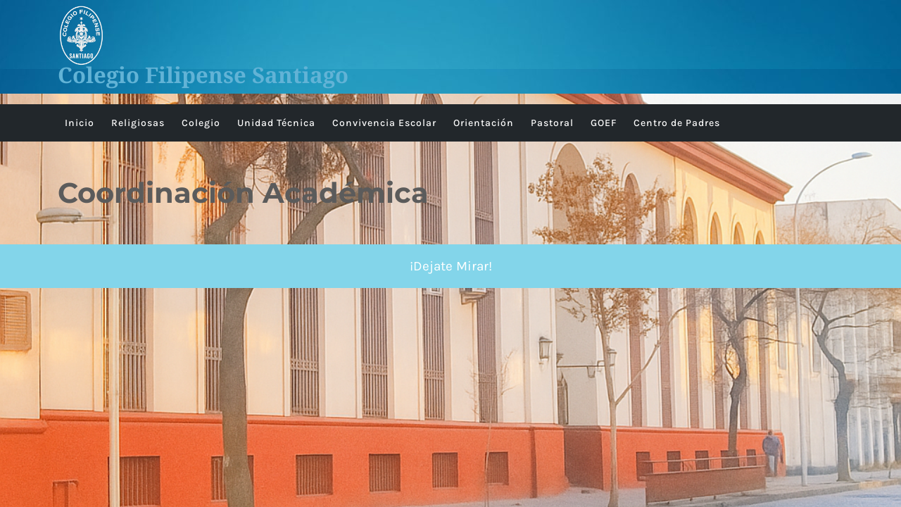

--- FILE ---
content_type: text/html; charset=UTF-8
request_url: http://www.colegiofilipense.cl/coordinacion-academica/
body_size: 43876
content:
<!DOCTYPE html>
<html lang="es">
<head>
	<meta charset="UTF-8">
	<meta name="viewport" content="width=device-width">
	<title>Coordinación Académica &#8211; Colegio Filipense Santiago</title>
<meta name='robots' content='max-image-preview:large' />
	<style>img:is([sizes="auto" i], [sizes^="auto," i]) { contain-intrinsic-size: 3000px 1500px }</style>
	<link rel="alternate" type="application/rss+xml" title="Colegio Filipense Santiago &raquo; Feed" href="http://www.colegiofilipense.cl/feed/" />
<link rel="alternate" type="application/rss+xml" title="Colegio Filipense Santiago &raquo; Feed de los comentarios" href="http://www.colegiofilipense.cl/comments/feed/" />
<script type="text/javascript">
/* <![CDATA[ */
window._wpemojiSettings = {"baseUrl":"https:\/\/s.w.org\/images\/core\/emoji\/16.0.1\/72x72\/","ext":".png","svgUrl":"https:\/\/s.w.org\/images\/core\/emoji\/16.0.1\/svg\/","svgExt":".svg","source":{"concatemoji":"http:\/\/www.colegiofilipense.cl\/wp-includes\/js\/wp-emoji-release.min.js?ver=6.8.3"}};
/*! This file is auto-generated */
!function(s,n){var o,i,e;function c(e){try{var t={supportTests:e,timestamp:(new Date).valueOf()};sessionStorage.setItem(o,JSON.stringify(t))}catch(e){}}function p(e,t,n){e.clearRect(0,0,e.canvas.width,e.canvas.height),e.fillText(t,0,0);var t=new Uint32Array(e.getImageData(0,0,e.canvas.width,e.canvas.height).data),a=(e.clearRect(0,0,e.canvas.width,e.canvas.height),e.fillText(n,0,0),new Uint32Array(e.getImageData(0,0,e.canvas.width,e.canvas.height).data));return t.every(function(e,t){return e===a[t]})}function u(e,t){e.clearRect(0,0,e.canvas.width,e.canvas.height),e.fillText(t,0,0);for(var n=e.getImageData(16,16,1,1),a=0;a<n.data.length;a++)if(0!==n.data[a])return!1;return!0}function f(e,t,n,a){switch(t){case"flag":return n(e,"\ud83c\udff3\ufe0f\u200d\u26a7\ufe0f","\ud83c\udff3\ufe0f\u200b\u26a7\ufe0f")?!1:!n(e,"\ud83c\udde8\ud83c\uddf6","\ud83c\udde8\u200b\ud83c\uddf6")&&!n(e,"\ud83c\udff4\udb40\udc67\udb40\udc62\udb40\udc65\udb40\udc6e\udb40\udc67\udb40\udc7f","\ud83c\udff4\u200b\udb40\udc67\u200b\udb40\udc62\u200b\udb40\udc65\u200b\udb40\udc6e\u200b\udb40\udc67\u200b\udb40\udc7f");case"emoji":return!a(e,"\ud83e\udedf")}return!1}function g(e,t,n,a){var r="undefined"!=typeof WorkerGlobalScope&&self instanceof WorkerGlobalScope?new OffscreenCanvas(300,150):s.createElement("canvas"),o=r.getContext("2d",{willReadFrequently:!0}),i=(o.textBaseline="top",o.font="600 32px Arial",{});return e.forEach(function(e){i[e]=t(o,e,n,a)}),i}function t(e){var t=s.createElement("script");t.src=e,t.defer=!0,s.head.appendChild(t)}"undefined"!=typeof Promise&&(o="wpEmojiSettingsSupports",i=["flag","emoji"],n.supports={everything:!0,everythingExceptFlag:!0},e=new Promise(function(e){s.addEventListener("DOMContentLoaded",e,{once:!0})}),new Promise(function(t){var n=function(){try{var e=JSON.parse(sessionStorage.getItem(o));if("object"==typeof e&&"number"==typeof e.timestamp&&(new Date).valueOf()<e.timestamp+604800&&"object"==typeof e.supportTests)return e.supportTests}catch(e){}return null}();if(!n){if("undefined"!=typeof Worker&&"undefined"!=typeof OffscreenCanvas&&"undefined"!=typeof URL&&URL.createObjectURL&&"undefined"!=typeof Blob)try{var e="postMessage("+g.toString()+"("+[JSON.stringify(i),f.toString(),p.toString(),u.toString()].join(",")+"));",a=new Blob([e],{type:"text/javascript"}),r=new Worker(URL.createObjectURL(a),{name:"wpTestEmojiSupports"});return void(r.onmessage=function(e){c(n=e.data),r.terminate(),t(n)})}catch(e){}c(n=g(i,f,p,u))}t(n)}).then(function(e){for(var t in e)n.supports[t]=e[t],n.supports.everything=n.supports.everything&&n.supports[t],"flag"!==t&&(n.supports.everythingExceptFlag=n.supports.everythingExceptFlag&&n.supports[t]);n.supports.everythingExceptFlag=n.supports.everythingExceptFlag&&!n.supports.flag,n.DOMReady=!1,n.readyCallback=function(){n.DOMReady=!0}}).then(function(){return e}).then(function(){var e;n.supports.everything||(n.readyCallback(),(e=n.source||{}).concatemoji?t(e.concatemoji):e.wpemoji&&e.twemoji&&(t(e.twemoji),t(e.wpemoji)))}))}((window,document),window._wpemojiSettings);
/* ]]> */
</script>
<style id='wp-emoji-styles-inline-css' type='text/css'>

	img.wp-smiley, img.emoji {
		display: inline !important;
		border: none !important;
		box-shadow: none !important;
		height: 1em !important;
		width: 1em !important;
		margin: 0 0.07em !important;
		vertical-align: -0.1em !important;
		background: none !important;
		padding: 0 !important;
	}
</style>
<link rel='stylesheet' id='wp-block-library-css' href='http://www.colegiofilipense.cl/wp-includes/css/dist/block-library/style.min.css?ver=6.8.3' type='text/css' media='all' />
<style id='wp-block-library-theme-inline-css' type='text/css'>
.wp-block-audio :where(figcaption){color:#555;font-size:13px;text-align:center}.is-dark-theme .wp-block-audio :where(figcaption){color:#ffffffa6}.wp-block-audio{margin:0 0 1em}.wp-block-code{border:1px solid #ccc;border-radius:4px;font-family:Menlo,Consolas,monaco,monospace;padding:.8em 1em}.wp-block-embed :where(figcaption){color:#555;font-size:13px;text-align:center}.is-dark-theme .wp-block-embed :where(figcaption){color:#ffffffa6}.wp-block-embed{margin:0 0 1em}.blocks-gallery-caption{color:#555;font-size:13px;text-align:center}.is-dark-theme .blocks-gallery-caption{color:#ffffffa6}:root :where(.wp-block-image figcaption){color:#555;font-size:13px;text-align:center}.is-dark-theme :root :where(.wp-block-image figcaption){color:#ffffffa6}.wp-block-image{margin:0 0 1em}.wp-block-pullquote{border-bottom:4px solid;border-top:4px solid;color:currentColor;margin-bottom:1.75em}.wp-block-pullquote cite,.wp-block-pullquote footer,.wp-block-pullquote__citation{color:currentColor;font-size:.8125em;font-style:normal;text-transform:uppercase}.wp-block-quote{border-left:.25em solid;margin:0 0 1.75em;padding-left:1em}.wp-block-quote cite,.wp-block-quote footer{color:currentColor;font-size:.8125em;font-style:normal;position:relative}.wp-block-quote:where(.has-text-align-right){border-left:none;border-right:.25em solid;padding-left:0;padding-right:1em}.wp-block-quote:where(.has-text-align-center){border:none;padding-left:0}.wp-block-quote.is-large,.wp-block-quote.is-style-large,.wp-block-quote:where(.is-style-plain){border:none}.wp-block-search .wp-block-search__label{font-weight:700}.wp-block-search__button{border:1px solid #ccc;padding:.375em .625em}:where(.wp-block-group.has-background){padding:1.25em 2.375em}.wp-block-separator.has-css-opacity{opacity:.4}.wp-block-separator{border:none;border-bottom:2px solid;margin-left:auto;margin-right:auto}.wp-block-separator.has-alpha-channel-opacity{opacity:1}.wp-block-separator:not(.is-style-wide):not(.is-style-dots){width:100px}.wp-block-separator.has-background:not(.is-style-dots){border-bottom:none;height:1px}.wp-block-separator.has-background:not(.is-style-wide):not(.is-style-dots){height:2px}.wp-block-table{margin:0 0 1em}.wp-block-table td,.wp-block-table th{word-break:normal}.wp-block-table :where(figcaption){color:#555;font-size:13px;text-align:center}.is-dark-theme .wp-block-table :where(figcaption){color:#ffffffa6}.wp-block-video :where(figcaption){color:#555;font-size:13px;text-align:center}.is-dark-theme .wp-block-video :where(figcaption){color:#ffffffa6}.wp-block-video{margin:0 0 1em}:root :where(.wp-block-template-part.has-background){margin-bottom:0;margin-top:0;padding:1.25em 2.375em}
</style>
<style id='classic-theme-styles-inline-css' type='text/css'>
/*! This file is auto-generated */
.wp-block-button__link{color:#fff;background-color:#32373c;border-radius:9999px;box-shadow:none;text-decoration:none;padding:calc(.667em + 2px) calc(1.333em + 2px);font-size:1.125em}.wp-block-file__button{background:#32373c;color:#fff;text-decoration:none}
</style>
<style id='global-styles-inline-css' type='text/css'>
:root{--wp--preset--aspect-ratio--square: 1;--wp--preset--aspect-ratio--4-3: 4/3;--wp--preset--aspect-ratio--3-4: 3/4;--wp--preset--aspect-ratio--3-2: 3/2;--wp--preset--aspect-ratio--2-3: 2/3;--wp--preset--aspect-ratio--16-9: 16/9;--wp--preset--aspect-ratio--9-16: 9/16;--wp--preset--color--black: #000000;--wp--preset--color--cyan-bluish-gray: #abb8c3;--wp--preset--color--white: #ffffff;--wp--preset--color--pale-pink: #f78da7;--wp--preset--color--vivid-red: #cf2e2e;--wp--preset--color--luminous-vivid-orange: #ff6900;--wp--preset--color--luminous-vivid-amber: #fcb900;--wp--preset--color--light-green-cyan: #7bdcb5;--wp--preset--color--vivid-green-cyan: #00d084;--wp--preset--color--pale-cyan-blue: #8ed1fc;--wp--preset--color--vivid-cyan-blue: #0693e3;--wp--preset--color--vivid-purple: #9b51e0;--wp--preset--gradient--vivid-cyan-blue-to-vivid-purple: linear-gradient(135deg,rgba(6,147,227,1) 0%,rgb(155,81,224) 100%);--wp--preset--gradient--light-green-cyan-to-vivid-green-cyan: linear-gradient(135deg,rgb(122,220,180) 0%,rgb(0,208,130) 100%);--wp--preset--gradient--luminous-vivid-amber-to-luminous-vivid-orange: linear-gradient(135deg,rgba(252,185,0,1) 0%,rgba(255,105,0,1) 100%);--wp--preset--gradient--luminous-vivid-orange-to-vivid-red: linear-gradient(135deg,rgba(255,105,0,1) 0%,rgb(207,46,46) 100%);--wp--preset--gradient--very-light-gray-to-cyan-bluish-gray: linear-gradient(135deg,rgb(238,238,238) 0%,rgb(169,184,195) 100%);--wp--preset--gradient--cool-to-warm-spectrum: linear-gradient(135deg,rgb(74,234,220) 0%,rgb(151,120,209) 20%,rgb(207,42,186) 40%,rgb(238,44,130) 60%,rgb(251,105,98) 80%,rgb(254,248,76) 100%);--wp--preset--gradient--blush-light-purple: linear-gradient(135deg,rgb(255,206,236) 0%,rgb(152,150,240) 100%);--wp--preset--gradient--blush-bordeaux: linear-gradient(135deg,rgb(254,205,165) 0%,rgb(254,45,45) 50%,rgb(107,0,62) 100%);--wp--preset--gradient--luminous-dusk: linear-gradient(135deg,rgb(255,203,112) 0%,rgb(199,81,192) 50%,rgb(65,88,208) 100%);--wp--preset--gradient--pale-ocean: linear-gradient(135deg,rgb(255,245,203) 0%,rgb(182,227,212) 50%,rgb(51,167,181) 100%);--wp--preset--gradient--electric-grass: linear-gradient(135deg,rgb(202,248,128) 0%,rgb(113,206,126) 100%);--wp--preset--gradient--midnight: linear-gradient(135deg,rgb(2,3,129) 0%,rgb(40,116,252) 100%);--wp--preset--font-size--small: 13px;--wp--preset--font-size--medium: 20px;--wp--preset--font-size--large: 36px;--wp--preset--font-size--x-large: 42px;--wp--preset--spacing--20: 0.44rem;--wp--preset--spacing--30: 0.67rem;--wp--preset--spacing--40: 1rem;--wp--preset--spacing--50: 1.5rem;--wp--preset--spacing--60: 2.25rem;--wp--preset--spacing--70: 3.38rem;--wp--preset--spacing--80: 5.06rem;--wp--preset--shadow--natural: 6px 6px 9px rgba(0, 0, 0, 0.2);--wp--preset--shadow--deep: 12px 12px 50px rgba(0, 0, 0, 0.4);--wp--preset--shadow--sharp: 6px 6px 0px rgba(0, 0, 0, 0.2);--wp--preset--shadow--outlined: 6px 6px 0px -3px rgba(255, 255, 255, 1), 6px 6px rgba(0, 0, 0, 1);--wp--preset--shadow--crisp: 6px 6px 0px rgba(0, 0, 0, 1);}:where(.is-layout-flex){gap: 0.5em;}:where(.is-layout-grid){gap: 0.5em;}body .is-layout-flex{display: flex;}.is-layout-flex{flex-wrap: wrap;align-items: center;}.is-layout-flex > :is(*, div){margin: 0;}body .is-layout-grid{display: grid;}.is-layout-grid > :is(*, div){margin: 0;}:where(.wp-block-columns.is-layout-flex){gap: 2em;}:where(.wp-block-columns.is-layout-grid){gap: 2em;}:where(.wp-block-post-template.is-layout-flex){gap: 1.25em;}:where(.wp-block-post-template.is-layout-grid){gap: 1.25em;}.has-black-color{color: var(--wp--preset--color--black) !important;}.has-cyan-bluish-gray-color{color: var(--wp--preset--color--cyan-bluish-gray) !important;}.has-white-color{color: var(--wp--preset--color--white) !important;}.has-pale-pink-color{color: var(--wp--preset--color--pale-pink) !important;}.has-vivid-red-color{color: var(--wp--preset--color--vivid-red) !important;}.has-luminous-vivid-orange-color{color: var(--wp--preset--color--luminous-vivid-orange) !important;}.has-luminous-vivid-amber-color{color: var(--wp--preset--color--luminous-vivid-amber) !important;}.has-light-green-cyan-color{color: var(--wp--preset--color--light-green-cyan) !important;}.has-vivid-green-cyan-color{color: var(--wp--preset--color--vivid-green-cyan) !important;}.has-pale-cyan-blue-color{color: var(--wp--preset--color--pale-cyan-blue) !important;}.has-vivid-cyan-blue-color{color: var(--wp--preset--color--vivid-cyan-blue) !important;}.has-vivid-purple-color{color: var(--wp--preset--color--vivid-purple) !important;}.has-black-background-color{background-color: var(--wp--preset--color--black) !important;}.has-cyan-bluish-gray-background-color{background-color: var(--wp--preset--color--cyan-bluish-gray) !important;}.has-white-background-color{background-color: var(--wp--preset--color--white) !important;}.has-pale-pink-background-color{background-color: var(--wp--preset--color--pale-pink) !important;}.has-vivid-red-background-color{background-color: var(--wp--preset--color--vivid-red) !important;}.has-luminous-vivid-orange-background-color{background-color: var(--wp--preset--color--luminous-vivid-orange) !important;}.has-luminous-vivid-amber-background-color{background-color: var(--wp--preset--color--luminous-vivid-amber) !important;}.has-light-green-cyan-background-color{background-color: var(--wp--preset--color--light-green-cyan) !important;}.has-vivid-green-cyan-background-color{background-color: var(--wp--preset--color--vivid-green-cyan) !important;}.has-pale-cyan-blue-background-color{background-color: var(--wp--preset--color--pale-cyan-blue) !important;}.has-vivid-cyan-blue-background-color{background-color: var(--wp--preset--color--vivid-cyan-blue) !important;}.has-vivid-purple-background-color{background-color: var(--wp--preset--color--vivid-purple) !important;}.has-black-border-color{border-color: var(--wp--preset--color--black) !important;}.has-cyan-bluish-gray-border-color{border-color: var(--wp--preset--color--cyan-bluish-gray) !important;}.has-white-border-color{border-color: var(--wp--preset--color--white) !important;}.has-pale-pink-border-color{border-color: var(--wp--preset--color--pale-pink) !important;}.has-vivid-red-border-color{border-color: var(--wp--preset--color--vivid-red) !important;}.has-luminous-vivid-orange-border-color{border-color: var(--wp--preset--color--luminous-vivid-orange) !important;}.has-luminous-vivid-amber-border-color{border-color: var(--wp--preset--color--luminous-vivid-amber) !important;}.has-light-green-cyan-border-color{border-color: var(--wp--preset--color--light-green-cyan) !important;}.has-vivid-green-cyan-border-color{border-color: var(--wp--preset--color--vivid-green-cyan) !important;}.has-pale-cyan-blue-border-color{border-color: var(--wp--preset--color--pale-cyan-blue) !important;}.has-vivid-cyan-blue-border-color{border-color: var(--wp--preset--color--vivid-cyan-blue) !important;}.has-vivid-purple-border-color{border-color: var(--wp--preset--color--vivid-purple) !important;}.has-vivid-cyan-blue-to-vivid-purple-gradient-background{background: var(--wp--preset--gradient--vivid-cyan-blue-to-vivid-purple) !important;}.has-light-green-cyan-to-vivid-green-cyan-gradient-background{background: var(--wp--preset--gradient--light-green-cyan-to-vivid-green-cyan) !important;}.has-luminous-vivid-amber-to-luminous-vivid-orange-gradient-background{background: var(--wp--preset--gradient--luminous-vivid-amber-to-luminous-vivid-orange) !important;}.has-luminous-vivid-orange-to-vivid-red-gradient-background{background: var(--wp--preset--gradient--luminous-vivid-orange-to-vivid-red) !important;}.has-very-light-gray-to-cyan-bluish-gray-gradient-background{background: var(--wp--preset--gradient--very-light-gray-to-cyan-bluish-gray) !important;}.has-cool-to-warm-spectrum-gradient-background{background: var(--wp--preset--gradient--cool-to-warm-spectrum) !important;}.has-blush-light-purple-gradient-background{background: var(--wp--preset--gradient--blush-light-purple) !important;}.has-blush-bordeaux-gradient-background{background: var(--wp--preset--gradient--blush-bordeaux) !important;}.has-luminous-dusk-gradient-background{background: var(--wp--preset--gradient--luminous-dusk) !important;}.has-pale-ocean-gradient-background{background: var(--wp--preset--gradient--pale-ocean) !important;}.has-electric-grass-gradient-background{background: var(--wp--preset--gradient--electric-grass) !important;}.has-midnight-gradient-background{background: var(--wp--preset--gradient--midnight) !important;}.has-small-font-size{font-size: var(--wp--preset--font-size--small) !important;}.has-medium-font-size{font-size: var(--wp--preset--font-size--medium) !important;}.has-large-font-size{font-size: var(--wp--preset--font-size--large) !important;}.has-x-large-font-size{font-size: var(--wp--preset--font-size--x-large) !important;}
:where(.wp-block-post-template.is-layout-flex){gap: 1.25em;}:where(.wp-block-post-template.is-layout-grid){gap: 1.25em;}
:where(.wp-block-columns.is-layout-flex){gap: 2em;}:where(.wp-block-columns.is-layout-grid){gap: 2em;}
:root :where(.wp-block-pullquote){font-size: 1.5em;line-height: 1.6;}
</style>
<link rel='stylesheet' id='academic-education-font-css' href='http://www.colegiofilipense.cl/wp-content/fonts/f3ce062bb134f057f8daab1d70206b1d.css?ver=6.8.3' type='text/css' media='all' />
<link rel='stylesheet' id='bootstrap-css-css' href='http://www.colegiofilipense.cl/wp-content/themes/academic-education/assets/css/bootstrap.css?ver=6.8.3' type='text/css' media='all' />
<link rel='stylesheet' id='academic-education-basic-style-css' href='http://www.colegiofilipense.cl/wp-content/themes/academic-education/style.css?ver=6.8.3' type='text/css' media='all' />
<style id='academic-education-basic-style-inline-css' type='text/css'>

			#slider .inner_carousel h1{
			    color:#83d5ea!important;
			    font-family: !important;
			    font-size: 8!important;
			}
			.more-btn a span{
				color:#1e73be!important;
			    font-family: Alegreya!important;
			}
			#slider .inner_carousel p{
			    color:#ffffff!important;
			    font-family: !important;
			    font-size: 10!important;
			}
			.timebox span,.social-media i,.timebox i{
			    color:#ffffff!important;
			    font-size: 10!important;
			}
			.logo a{
				color:#62b3d6!important;
			}
			.logo h1.site-title, .logo p.site-title, .site-logo img{
				font-family: Noto Serif!important;
			    font-size: !important;
			}
			.site-logo img{
			    width: 50!important;
			}
			.logo p{
			    color:#1e73be!important;
			    font-family: Arvo!important;
			}
			.call i, .email i,p.infotext,.call p, .email p{
			    color:#1e73be!important;
			    font-size: !important;
			}
			.single-layout h2{
			    color:!important;
			    font-family: !important;
			    font-size: !important;
			}
			.single-layout .button a .abt-btn{
				color:!important;
			    font-family: !important;
			    font-size: !important;
			}
			.course-box{
				border-color:!important;
			}
			.single-layout .button a .abt-btn{
				color:!important;
			}
			.single-layout .button a{
				background-color:!important;
			}
			.single-layout p{
			    color:!important;
			    font-family: !important;
			    font-size: !important;
			}
		
.site-logo img {width: 66.5px !important;}.social-media i{font-size: 11px;}body{max-width: 100%;}.primary-navigation ul ul{animation:  1s ease;}.footersec{background-color: #83d5ea;}h3.widget-title{color: #ffffff;}.widget li a, aside#categories-5 li a{color: #ffffff;}.copyright a{font-size: 19px;}.copyright a, .copyright span{color: #ffffff;}.copyright{background-color: #83d5ea;}.logo h1 a, .logo p a{font-size: 31px;}.logo p{font-size: 16px;}.primary-navigation a{color: ;}.social-media i{color: #ffffff;}.social-media i:hover{color: #ffffff;}.social-media i{border-color: #ffffff;}.course-box img, .course-box{width: px; height: px;}#slider .more-btn a{font-size: 8px;}

        .headerbox{
			background-image:url('http://www.colegiofilipense.cl/wp-content/uploads/2025/07/cropped-fondoprov-scaled-1.jpg');
			background-position: center top;
		}
</style>
<link rel='stylesheet' id='font-awesome-css-css' href='http://www.colegiofilipense.cl/wp-content/themes/academic-education/assets/css/fontawesome-all.css?ver=6.8.3' type='text/css' media='all' />
<link rel='stylesheet' id='custom-aniumations-css' href='http://www.colegiofilipense.cl/wp-content/themes/academic-education/assets/css/animations.css?ver=6.8.3' type='text/css' media='all' />
<style id='kadence-blocks-global-variables-inline-css' type='text/css'>
:root {--global-kb-font-size-sm:clamp(0.8rem, 0.73rem + 0.217vw, 0.9rem);--global-kb-font-size-md:clamp(1.1rem, 0.995rem + 0.326vw, 1.25rem);--global-kb-font-size-lg:clamp(1.75rem, 1.576rem + 0.543vw, 2rem);--global-kb-font-size-xl:clamp(2.25rem, 1.728rem + 1.63vw, 3rem);--global-kb-font-size-xxl:clamp(2.5rem, 1.456rem + 3.26vw, 4rem);--global-kb-font-size-xxxl:clamp(2.75rem, 0.489rem + 7.065vw, 6rem);}:root {--global-palette1: #3182CE;--global-palette2: #2B6CB0;--global-palette3: #1A202C;--global-palette4: #2D3748;--global-palette5: #4A5568;--global-palette6: #718096;--global-palette7: #EDF2F7;--global-palette8: #F7FAFC;--global-palette9: #ffffff;}
</style>
<script type="text/javascript" src="http://www.colegiofilipense.cl/wp-includes/js/jquery/jquery.min.js?ver=3.7.1" id="jquery-core-js"></script>
<script type="text/javascript" src="http://www.colegiofilipense.cl/wp-includes/js/jquery/jquery-migrate.min.js?ver=3.4.1" id="jquery-migrate-js"></script>
<script type="text/javascript" src="http://www.colegiofilipense.cl/wp-content/themes/academic-education/assets/js/custom.js?ver=6.8.3" id="academic-education-customscripts-js"></script>
<link rel="https://api.w.org/" href="http://www.colegiofilipense.cl/wp-json/" /><link rel="alternate" title="JSON" type="application/json" href="http://www.colegiofilipense.cl/wp-json/wp/v2/pages/126" /><link rel="EditURI" type="application/rsd+xml" title="RSD" href="http://www.colegiofilipense.cl/xmlrpc.php?rsd" />
<meta name="generator" content="WordPress 6.8.3" />
<link rel="canonical" href="http://www.colegiofilipense.cl/coordinacion-academica/" />
<link rel='shortlink' href='http://www.colegiofilipense.cl/?p=126' />
<link rel="alternate" title="oEmbed (JSON)" type="application/json+oembed" href="http://www.colegiofilipense.cl/wp-json/oembed/1.0/embed?url=http%3A%2F%2Fwww.colegiofilipense.cl%2Fcoordinacion-academica%2F" />
<link rel="alternate" title="oEmbed (XML)" type="text/xml+oembed" href="http://www.colegiofilipense.cl/wp-json/oembed/1.0/embed?url=http%3A%2F%2Fwww.colegiofilipense.cl%2Fcoordinacion-academica%2F&#038;format=xml" />
<style type="text/css" id="custom-background-css">
body.custom-background { background-color: #20a6cc; background-image: url("http://www.colegiofilipense.cl/wp-content/uploads/2025/07/fondofa.png"); background-position: right center; background-size: cover; background-repeat: no-repeat; background-attachment: scroll; }
</style>
	<link rel="icon" href="http://www.colegiofilipense.cl/wp-content/uploads/2016/06/cropped-logom-32x32.jpg" sizes="32x32" />
<link rel="icon" href="http://www.colegiofilipense.cl/wp-content/uploads/2016/06/cropped-logom-192x192.jpg" sizes="192x192" />
<link rel="apple-touch-icon" href="http://www.colegiofilipense.cl/wp-content/uploads/2016/06/cropped-logom-180x180.jpg" />
<meta name="msapplication-TileImage" content="http://www.colegiofilipense.cl/wp-content/uploads/2016/06/cropped-logom-270x270.jpg" />
		<style type="text/css" id="wp-custom-css">
			/* ============================
   Noticias (Entradas recientes)
=============================== */
.wp-block-latest-posts__list {
  display: flex;
  flex-wrap: wrap;
  gap: 20px;
  justify-content: center;
  padding: 0;
  margin: 0;
}

.wp-block-latest-posts__list li {
  list-style: none;
  border: 1px solid #ccc;
  padding: 20px;
  width: 300px;
  background-color: #c4c4c4;
  box-shadow: 0 2px 8px rgba(0, 0, 0, 0.1);
  border-radius: 8px;
  transition: transform 0.3s ease, box-shadow 0.3s ease;
}

.wp-block-latest-posts__list li:hover {
  transform: translateY(-5px);
  box-shadow: 0 4px 12px rgba(0, 0, 0, 0.2);
}

.wp-block-latest-posts__featured-image {
  margin-bottom: 10px;
  border-radius: 5px;
  overflow: hidden;
}

.wp-block-latest-posts__post-title {
  font-size: 1.2em;
  margin-bottom: 10px;
  color: #003366;
  font-weight: bold;
}

.wp-block-latest-posts__post-title a {
  color: #34A6F4;
  text-decoration: none;
}

.wp-block-latest-posts__post-title a:hover {
  color: #cc0000;
  text-decoration: underline;
}

.wp-block-latest-posts__post-excerpt {
  font-size: 0.95em;
  color: #333;
  line-height: 1.4;
}

/* ============================
   Menú principal (centrado)
=============================== */
.main-navigation {
  float: none !important;
  text-align: center !important;
}

.main-navigation ul {
  display: inline-flex;
  justify-content: center;
  gap: 15px;
  padding: 0;
  margin: 0;
  list-style: none;
}

.main-navigation ul li {
  float: none !important;
}

/* ============================
   Barra superior (color de fondo)
=============================== */
.top-header,
.header-top,
.social-media {
  background-color: #003366 !important;
}

/* ============================
   Logo y título (alineados)
=============================== */
.site-branding {
  display: flex !important;
  align-items: center !important;
  justify-content: center;
  flex-wrap: wrap;
  gap: 20px;
}

.site-logo {
  max-height: 80px;
  width: auto;
}

.site-title,
.site-description {
  margin: 0;
  text-align: left;
}

/* ============================
   Banners verticales laterales
=============================== */
.banner-vertical {
  display: flex;
  flex-direction: column;
  gap: 15px;
  align-items: stretch;
  margin: 20px;
}

.banner-vertical a {
  display: block;
  background-color: #003366;
  color: white;
  padding: 12px 20px;
  text-align: center;
  text-decoration: none;
  font-weight: bold;
  border-radius: 6px;
  transition: background-color 0.3s ease;
}

.banner-vertical a:hover {
  background-color: #005599;
}

/* ============================
   Apariencia de entrada individual
=============================== */
.single-post .site-content,
.single-post .content-area,
.single-post .post {
  background-color: #f2f2f2;
  padding: 30px;
  border-radius: 10px;
}

.single-post .entry-title {
  color: #34A6F4;
  font-size: 2.2em;
  font-weight: bold;
  text-shadow: none;
  background: none;
}

.single-post .entry-content {
  color: #111;
  font-size: 1.1em;
  line-height: 1.8;
}

.single-post .entry-content p {
  margin-bottom: 1.2em;
}

.single-post .entry-content a {
  color: #0055aa;
  font-weight: bold;
  text-decoration: underline;
}

.single-post .entry-content a:hover {
  color: #cc0000;
}

.single-post .post-thumbnail {
  margin-bottom: 20px;
}

.single-post .post-meta {
  font-size: 0.95em;
  color: #555;
  margin-bottom: 15px;
}

/* ============================
   Sidebar / Widgets
=============================== */

/* Fondo para el área lateral completa */
aside#secondary,
div#secondary,
.widget-area {
  background-color: #ffffffee !important;
  padding: 20px !important;
  border-radius: 10px !important;
  color: #111 !important;
}

/* Fondo y separación entre widgets */
.widget {
  background-color: #f9f9f9 !important;
  padding: 15px !important;
  margin-bottom: 25px !important;
  border: 1px solid #ccc !important;
  border-radius: 8px !important;
}

/* Títulos de widgets */
.widget-title {
  font-size: 1.2em !important;
  font-weight: bold !important;
  color: #003366 !important;
  margin-bottom: 10px !important;
}

/* Texto en widgets */
.widget p,
.widget li {
  color: #111 !important;
  font-size: 0.95em !important;
  line-height: 1.5 !important;
}

/* Enlaces en widgets */
.widget a {
  color: #34A6F4 !important;
  text-decoration: none !important;
}

.widget a:hover {
  color: #cc0000 !important;
  text-decoration: underline !important;
}
/*=================
 * sitios de interes
 * =============*/
/* Widget Sitios de interés personalizado */
.enlaces-interes {
  background-color: #f9f9f9;
  padding: 20px;
  border-radius: 10px;
  border: 1px solid #ccc;
  margin-top: 20px;
  font-family: Arial, sans-serif;
}

.enlaces-interes h3 {
  font-size: 1.2em;
  color: #34A6F4;
  text-align: center;
  margin-bottom: 15px;
}

.enlaces-interes ul {
  list-style: none;
  padding-left: 0;
  margin: 0;
}

.enlaces-interes li {
  margin-bottom: 8px;
}

.enlaces-interes a {
  color:#34A6F4;
  font-weight: bold;
  text-decoration: none;
}

.enlaces-interes a:hover {
  color: #f9f9f9;
  text-decoration: underline;
}
/*================================
 * titulos de paginas
 * ==============================*/
/* Estilo para títulos de páginas */
.page .entry-title,
h1.page-title {
  font-size: 2.5em;
  color: #003366; /* azul oscuro legible */
  font-weight: bold;
  text-align: center;
  padding: 20px;
  background-color: rgba(255, 255, 255, 0.8); /* fondo blanco semitransparente */
  border-radius: 10px;
  box-shadow: 0 2px 8px rgba(0, 0, 0, 0.15); /* sombra suave */
  margin-bottom: 30px;
}

/* Asegura que el título no se superponga al fondo */
.page-header,
h1.entry-title {
  z-index: 1;
  position: relative;
}

/* ================================
 * apariencia de las imagenes de paginas
 * ==========================*/
/* Estilo general para imágenes dentro del contenido de páginas */
.page .entry-content img {
  border: 10px solid #83d5ea; /* Borde celeste */
  border-radius: 30px;       /* Esquinas redondeadas */
  box-shadow: 0 4px 12px rgba(0, 0, 0, 0.2); /* Sombra suave */
  padding: 4px;
  margin: 20px auto;
  display: block;
  max-width: 100%;
  height: auto;
}

.page .entry-title {
  display: none;
}

/* ============================
   Estilo para enlaces del contenido principal (páginas, entradas)
=============================== */
.entry-content a {
  color:#f9f9f9   !important;     /* blanco*/
  font-weight: bold !important;  /* Negrita */
  text-decoration: none !important;
}

.entry-content a:hover {
  color: #2fcade !important;     /* calipso al pasar el mouse */
  text-decoration: underline !important;
}
		</style>
		</head>
<body class="wp-singular page-template-default page page-id-126 custom-background wp-custom-logo wp-embed-responsive wp-theme-academic-education">
		<header role="banner">
		<a class="screen-reader-text skip-link" href="#main">Saltar al contenido</a>
		
<div class="headerbox">
  <div class="container">
    <div class="row">
      <div class="col-lg-6 col-md-5 align-self-center">
        <div class="logo align-self-center py-2">
                      <div class="site-logo"><a href="http://www.colegiofilipense.cl/" class="custom-logo-link" rel="home"><img width="240" height="308" src="http://www.colegiofilipense.cl/wp-content/uploads/2025/11/cropped-ChatGPT-Image-26-nov-2025-08_29_17.png" class="custom-logo" alt="Colegio Filipense Santiago" decoding="async" fetchpriority="high" srcset="http://www.colegiofilipense.cl/wp-content/uploads/2025/11/cropped-ChatGPT-Image-26-nov-2025-08_29_17.png 240w, http://www.colegiofilipense.cl/wp-content/uploads/2025/11/cropped-ChatGPT-Image-26-nov-2025-08_29_17-234x300.png 234w" sizes="(max-width: 240px) 100vw, 240px" /></a></div>
                                                                              <p class="site-title"><a href="http://www.colegiofilipense.cl/" rel="home">Colegio Filipense Santiago</a></p>
                                                              </div>
      </div>
      <div class="col-lg-6 col-md-7 row">
        <div class="col-lg-6 col-md-6 align-self-center">
          <div class="call align-self-center my-3">
                      </div>
        </div>
        <div class="col-lg-6 col-md-6 align-self-center">
          <div class="email align-self-center my-3">
                      </div>
        </div>
      </div>
      <div class="clear"></div>
    </div>
  </div> 
</div><div class="close-sticky ">
  <div class="header">
    <div class="container">
      <div class="menubox">
                  <div class="toggle-menu responsive-menu">
            <button role="tab" class="resToggle" onclick="academic_education_resmenu_open()"><i class="fas fa-bars"></i><span class="screen-reader-text">Abrir menú</span></button>
          </div>
                <div id="menu-sidebar" class="nav sidebar text-start">
          <nav id="primary-site-navigation" class="primary-navigation" role="navigation" aria-label="Menú superior">
            <div class="main-menu-navigation clearfix"><ul id="menu-principal1" class="clearfix mobile_nav"><li id="menu-item-17" class="menu-item menu-item-type-custom menu-item-object-custom menu-item-home menu-item-17"><a href="http://www.colegiofilipense.cl/">Inicio</a></li>
<li id="menu-item-21" class="menu-item menu-item-type-custom menu-item-object-custom menu-item-has-children menu-item-21"><a href="#">Religiosas</a>
<ul class="sub-menu">
	<li id="menu-item-4049" class="menu-item menu-item-type-post_type menu-item-object-page menu-item-4049"><a href="http://www.colegiofilipense.cl/proceso-fundacional/">Proceso Fundacional</a></li>
	<li id="menu-item-4062" class="menu-item menu-item-type-post_type menu-item-object-page menu-item-4062"><a href="http://www.colegiofilipense.cl/congregacion-filipense/">Congregación Filipense</a></li>
	<li id="menu-item-4069" class="menu-item menu-item-type-post_type menu-item-object-page menu-item-4069"><a href="http://www.colegiofilipense.cl/historia-religiosas-filipenses/">Historia Religiosas Filipenses</a></li>
	<li id="menu-item-4087" class="menu-item menu-item-type-post_type menu-item-object-page menu-item-4087"><a href="http://www.colegiofilipense.cl/congregacion-filipense-san-gervasio-y-sevilla/">Congregación Filipense (San Gervasio y Sevilla)</a></li>
</ul>
</li>
<li id="menu-item-18" class="menu-item menu-item-type-custom menu-item-object-custom menu-item-has-children menu-item-18"><a href="#">Colegio</a>
<ul class="sub-menu">
	<li id="menu-item-121" class="menu-item menu-item-type-post_type menu-item-object-page menu-item-121"><a href="http://www.colegiofilipense.cl/historia/">Historia</a></li>
	<li id="menu-item-120" class="menu-item menu-item-type-post_type menu-item-object-page menu-item-120"><a href="http://www.colegiofilipense.cl/equipo-tecnico/">Equipo Directivo</a></li>
	<li id="menu-item-119" class="menu-item menu-item-type-post_type menu-item-object-page menu-item-119"><a href="http://www.colegiofilipense.cl/proyecto-educativo/">Proyecto Educativo Institucional</a></li>
	<li id="menu-item-155" class="menu-item menu-item-type-post_type menu-item-object-page menu-item-155"><a href="http://www.colegiofilipense.cl/reglamento/">Reglamentos</a></li>
	<li id="menu-item-1696" class="menu-item menu-item-type-post_type menu-item-object-page menu-item-1696"><a href="http://www.colegiofilipense.cl/planes-de-apoyo/">Planes de Apoyo</a></li>
	<li id="menu-item-154" class="menu-item menu-item-type-post_type menu-item-object-page menu-item-154"><a href="http://www.colegiofilipense.cl/calendario-escolar/">Calendario Escolar</a></li>
</ul>
</li>
<li id="menu-item-20" class="menu-item menu-item-type-custom menu-item-object-custom current-menu-ancestor current-menu-parent menu-item-has-children menu-item-20"><a href="#">Unidad Técnica</a>
<ul class="sub-menu">
	<li id="menu-item-2161" class="menu-item menu-item-type-post_type menu-item-object-page menu-item-2161"><a href="http://www.colegiofilipense.cl/calendario-de-evaluaciones/">Calendario de Evaluaciones</a></li>
	<li id="menu-item-160" class="menu-item menu-item-type-post_type menu-item-object-page current-menu-item page_item page-item-126 current_page_item menu-item-160"><a href="http://www.colegiofilipense.cl/coordinacion-academica/" aria-current="page">Coordinación Académica</a></li>
	<li id="menu-item-159" class="menu-item menu-item-type-post_type menu-item-object-page menu-item-has-children menu-item-159"><a href="http://www.colegiofilipense.cl/ciclos-de-aprendizaje/">Ciclos de Aprendizaje</a>
	<ul class="sub-menu">
		<li id="menu-item-996" class="menu-item menu-item-type-post_type menu-item-object-page menu-item-996"><a href="http://www.colegiofilipense.cl/primer-ciclo/">1º Ciclo</a></li>
		<li id="menu-item-1004" class="menu-item menu-item-type-post_type menu-item-object-page menu-item-1004"><a href="http://www.colegiofilipense.cl/segundo-ciclo/">2º Ciclo</a></li>
		<li id="menu-item-1003" class="menu-item menu-item-type-post_type menu-item-object-page menu-item-1003"><a href="http://www.colegiofilipense.cl/tercer-ciclo/">3º Ciclo</a></li>
	</ul>
</li>
	<li id="menu-item-158" class="menu-item menu-item-type-post_type menu-item-object-page menu-item-158"><a href="http://www.colegiofilipense.cl/profesores/">Profesores</a></li>
	<li id="menu-item-165" class="menu-item menu-item-type-post_type menu-item-object-page menu-item-165"><a href="http://www.colegiofilipense.cl/plan-de-estudio/">Plan de Estudio</a></li>
	<li id="menu-item-164" class="menu-item menu-item-type-post_type menu-item-object-page menu-item-164"><a href="http://www.colegiofilipense.cl/actividades-extraprogramaticas/">Actividades Extraprogram.</a></li>
</ul>
</li>
<li id="menu-item-163" class="menu-item menu-item-type-custom menu-item-object-custom menu-item-has-children menu-item-163"><a href="#">Convivencia Escolar</a>
<ul class="sub-menu">
	<li id="menu-item-173" class="menu-item menu-item-type-post_type menu-item-object-page menu-item-173"><a href="http://www.colegiofilipense.cl/plan-de-gestion-conv-escolar/">Plan de gestión conv. escolar</a></li>
	<li id="menu-item-458" class="menu-item menu-item-type-post_type menu-item-object-page menu-item-458"><a href="http://www.colegiofilipense.cl/reglamento-convivencia-escolar/">Reglamento convivencia escolar</a></li>
	<li id="menu-item-3510" class="menu-item menu-item-type-post_type menu-item-object-page menu-item-3510"><a href="http://www.colegiofilipense.cl/protocolo-clases-online/">Protocolo Entrevistas a Apoderados</a></li>
</ul>
</li>
<li id="menu-item-198" class="menu-item menu-item-type-post_type menu-item-object-page menu-item-has-children menu-item-198"><a href="http://www.colegiofilipense.cl/orientacion-y-psicologia/">Orientación</a>
<ul class="sub-menu">
	<li id="menu-item-511" class="menu-item menu-item-type-post_type menu-item-object-page menu-item-511"><a href="http://www.colegiofilipense.cl/protocolos/">Protocolos</a></li>
</ul>
</li>
<li id="menu-item-162" class="menu-item menu-item-type-custom menu-item-object-custom menu-item-has-children menu-item-162"><a href="#">Pastoral</a>
<ul class="sub-menu">
	<li id="menu-item-167" class="menu-item menu-item-type-post_type menu-item-object-page menu-item-167"><a href="http://www.colegiofilipense.cl/equipo-pastoral/">Equipo Pastoral</a></li>
	<li id="menu-item-166" class="menu-item menu-item-type-post_type menu-item-object-page menu-item-166"><a href="http://www.colegiofilipense.cl/reglamento-pastoral/">Proyecto Pastoral</a></li>
	<li id="menu-item-570" class="menu-item menu-item-type-custom menu-item-object-custom menu-item-570"><a href="#">Oratorio Filipense Pudahuel</a></li>
	<li id="menu-item-3971" class="menu-item menu-item-type-post_type menu-item-object-page menu-item-has-children menu-item-3971"><a href="http://www.colegiofilipense.cl/temas-de-formacion/">Temas de Formación</a>
	<ul class="sub-menu">
		<li id="menu-item-3993" class="menu-item menu-item-type-post_type menu-item-object-page menu-item-3993"><a href="http://www.colegiofilipense.cl/perfil-educador-filipense/">Perfil Educador Filipense</a></li>
		<li id="menu-item-4002" class="menu-item menu-item-type-post_type menu-item-object-page menu-item-4002"><a href="http://www.colegiofilipense.cl/alegria-filipense/">Alegría Filipense</a></li>
		<li id="menu-item-4008" class="menu-item menu-item-type-post_type menu-item-object-page menu-item-4008"><a href="http://www.colegiofilipense.cl/padre-marcos-y-su-compromiso-social/">Padre Marcos y su compromiso social</a></li>
		<li id="menu-item-4027" class="menu-item menu-item-type-post_type menu-item-object-page menu-item-4027"><a href="http://www.colegiofilipense.cl/simbolos-congregacion-filipense/">Símbolos Congregación Filipense</a></li>
		<li id="menu-item-4040" class="menu-item menu-item-type-post_type menu-item-object-page menu-item-4040"><a href="http://www.colegiofilipense.cl/fechas-importantes/">Fechas importantes</a></li>
	</ul>
</li>
	<li id="menu-item-1432" class="menu-item menu-item-type-post_type menu-item-object-page menu-item-1432"><a href="http://www.colegiofilipense.cl/retiros/">Retiros</a></li>
</ul>
</li>
<li id="menu-item-161" class="menu-item menu-item-type-custom menu-item-object-custom menu-item-has-children menu-item-161"><a href="#">GOEF</a>
<ul class="sub-menu">
	<li id="menu-item-1479" class="menu-item menu-item-type-post_type menu-item-object-page menu-item-1479"><a href="http://www.colegiofilipense.cl/proyecto/">Proyecto</a></li>
	<li id="menu-item-1468" class="menu-item menu-item-type-post_type menu-item-object-page menu-item-1468"><a href="http://www.colegiofilipense.cl/integrantes/">Integrantes</a></li>
	<li id="menu-item-1494" class="menu-item menu-item-type-post_type menu-item-object-page menu-item-1494"><a href="http://www.colegiofilipense.cl/galeria/">Galería Goef</a></li>
</ul>
</li>
<li id="menu-item-466" class="menu-item menu-item-type-custom menu-item-object-custom menu-item-has-children menu-item-466"><a href="#">Centro de Padres</a>
<ul class="sub-menu">
	<li id="menu-item-1689" class="menu-item menu-item-type-post_type menu-item-object-page menu-item-1689"><a href="http://www.colegiofilipense.cl/estatuto-centro-de-padres/">Estatuto Centro de Padres</a></li>
</ul>
</li>
</ul></div>            <a href="javascript:void(0)" class="closebtn responsive-menu" onclick="academic_education_resmenu_close()"><i class="fas fa-times"></i><span class="screen-reader-text">Cerrar menú</span></a>
          </nav>
        </div>
      </div>
    </div>
  </div>
</div>	</header>	

<main id="main" role="main" class="main-content pt-3">
    <div class="container">
        <div class="wrapper">
                                    <h1>Coordinación Académica</h1>
            <div class="entry-content"></div>
                                    <div class="clear"></div>    
        </div>
    </div>
</main>


<footer role="contentinfo">
	
<aside class="footersec">
	<div class="container">
		<div class="row">
			<div class="col-lg-3 col-md-3">
	        		        </div>
	        <div class="col-lg-3 col-md-3">
	            	        </div>
	        <div class="col-lg-3 col-md-3">
	            	        </div> 
	        <div class="col-lg-3 col-md-3">
	            	        </div>        
		</div>
	</div>
</aside>

<div class="copyright-wrapper">
	<div class="inner">
       	<div class="copyright">
       		<p><a href=https://www.logicalthemes.com/products/free-academic-education-wordpress-theme/ target='_blank'>¡Dejate Mirar!</a></p>
       	</div>
       	<div class="clear"></div>
	</div>
</div>
</footer>
<script type="speculationrules">
{"prefetch":[{"source":"document","where":{"and":[{"href_matches":"\/*"},{"not":{"href_matches":["\/wp-*.php","\/wp-admin\/*","\/wp-content\/uploads\/*","\/wp-content\/*","\/wp-content\/plugins\/*","\/wp-content\/themes\/academic-education\/*","\/*\\?(.+)"]}},{"not":{"selector_matches":"a[rel~=\"nofollow\"]"}},{"not":{"selector_matches":".no-prefetch, .no-prefetch a"}}]},"eagerness":"conservative"}]}
</script>
<script type="text/javascript" src="http://www.colegiofilipense.cl/wp-content/themes/academic-education/assets/js/bootstrap.js?ver=6.8.3" id="bootstrap-js-js"></script>
<script type="text/javascript" src="http://www.colegiofilipense.cl/wp-content/themes/academic-education/assets/js/jquery.superfish.js?ver=6.8.3" id="jquery-superfish-js"></script>

</body>
</html>

--- FILE ---
content_type: text/css
request_url: http://www.colegiofilipense.cl/wp-content/themes/academic-education/style.css?ver=6.8.3
body_size: 34067
content:
/*
Theme Name: Academic Education
Theme URI: https://www.logicalthemes.com/products/free-academic-education-wordpress-theme/
Author: LogicalThemes
Author URI: https://www.logicalthemes.com
Description: Academic Education theme is suitable for college, School, university, LMS, Training Center, Academy, Primary School, High School and Kindergarten and various educational websites. and hey you can even put it use for tuition classes, coaching classes, personal, Online, teaching, institute, blogging and any small business, we are not leaving anything behind. A highly flexible, versatile yet multipurpose theme that can be used to build business and corporate websites. This theme comprises of news, added filter feature, personalization options with a clean professional design that is user friendly. Not only that you can also find useful sections such as testimonial section, Banner with Call to Action Button (CTA),social media links and so on. An excellent option for the educational institutions and businesses. The SEO optimization with unique and secure coding ensures safety of your data along with the SEO activities, web crawlers will love it. A lovely theme for your lovely university. lastly , we would like to talk about the insane customization viability in regards to add on features tools and short codes that we provide. Demo: https://logicaldemo.com/academiceducation/
Requires at least: 5.0
Tested up to: 6.1
Requires PHP: 7.2
Version: 0.6.2
License: GPLv3.0 or later
License URI: http://www.gnu.org/licenses/gpl-3.0.html
Text Domain: academic-education
Tags: wide-blocks, flexible-header, left-sidebar, right-sidebar, one-column, two-columns, three-columns, four-columns, grid-layout, custom-colors, custom-background, custom-logo, custom-menu, custom-header, editor-style, featured-images, footer-widgets, sticky-post, post-formats, full-width-template, theme-options, threaded-comments, translation-ready, rtl-language-support, blog, education, e-commerce

Academic Education WordPress Theme has been created by LogicalThemes(logicalthemes.com), 2017.
Academic Education WordPress Theme is released under the terms of GNU GPL
*/
*, body, img, p, .bypostauthor, .wp-caption-text, .sticky, .gallery-caption, .wp-caption{
  margin:0;
  padding:0;
}
*{
  outline:none;
}
body{ 
  -ms-word-wrap:break-word;
  word-wrap:break-word;
  background-color:#fff;
  color:#5b5b5b;
  font-family: 'Karla', sans-serif;
  overflow-x: hidden;
}
img{ 
  border:none;
  height:auto;
}
section img, img, .wp-caption, .woocommerce-Address, .col-1,.col-2, .woocommerce #customer_login .col-1, .woocommerce #customer_login .col-2{
  max-width:100%;
}
a:hover {
  text-decoration: none !important;
}
h1,h2,h3,h4,h5,h6{ 
  margin:0;
  padding:0 0 15px;
  font-weight: bold;
  font-family: 'Montserrat', sans-serif;
}
p{ 
  line-height: 1.7;
}
a{ 
  text-decoration:none;
  color:#fe8e1e;
}
a:hover{ 
  text-decoration:none;
  color:#d28d07;
}
a:focus, input:focus, textarea:focus, button:focus,.woocommerce form .form-row input.input-text:focus, .woocommerce form .form-row textarea:focus{
  outline: 1px dotted #000;
  border-bottom: 1px solid #000 !important;
}
.top-header a:focus, .header a:focus,.primary-navigation a:focus,#slider a:focus, .footersec a:focus, .footersec input:focus{
  outline-color: #fff;
  border-bottom: 1px solid #fff !important;
}
table, select, span.woocommerce-input-wrapper, .box-image img, .entry-video iframe,.entry-audio audio {
  width: 100%;
}
ul,ol{ 
  margin:0 0 0 15px;
  padding:0;
}
input[type='submit']{
  background-color: #fe8e1e;
  padding: 1%;
  border: 0;
  color: #000;
  margin: 2% 0;
}
.clear{ 
  clear:both;
}
input[type='submit']:hover{
  cursor: pointer;
}
input[type="text"],input[type="email"],input[type="phno"],textarea{
  border:1px solid #bcbcbc;
  width:100%;
  font-size:16px;
  padding:10px 10px;
  margin:0 0 23px 0;
  height:auto;
}
textarea{
  height:111px;
}
.center{ 
  text-align:center;
  margin-bottom:40px;
}
.wrapper{
  margin:3% auto;
}
.wp-caption{ 
  font-size:13px;
}
/*wide block*/
.entry-content .alignwide {
  margin-left  : -80px;
  margin-right : -80px;
}
.entry-content .alignfull {
  margin-left  : calc( -100vw / 2 + 100% / 2 );
  margin-right : calc( -100vw / 2 + 100% / 2 );
  max-width    : 100vw;
}
.alignfull img {
  width: 100vw;
} 
/*align css*/
.alignleft,img.alignleft {
  display: inline;
  float: left;
  margin-right:45px;
  margin-top:4px;
  margin-bottom:20px;
  padding:0;
}
.alignright,img.alignright { 
  display: inline;
  float: right;
  margin-left:45px;
  margin-top:4px;
  margin-bottom:20px;
  padding:0;
}
.aligncenter,img.aligncenter { 
  clear: both;
  display: block;
  margin-left: auto;
  margin-right: auto;
  margin-top:0;
}
.comment-list .comment-content ul { 
  list-style:none;
  margin-left:15px;
}
.comment-list .comment-content ul li{
  margin:5px;
}
.main-container ol{
  list-style-position:outside;
  margin-left:20px;
}
.main-container ol li{
  margin:5px 0;
}
.toggleMenu{
  display:none;
}
h2.section-title {
  font-size:30px;
  font-weight:700;
  padding:0 0 45px 0;
  text-align:center;
  display:table;
  margin-bottom:50px;
}
/*----------Sticky Header------*/
.fixed-menubox {
  position: fixed;
  top:-15px; 
  left:0;
  width: 100%;
  box-shadow: 2px 2px 10px 0px #000;
  z-index: 999999;
}
.page-template-custom-frontpage .fixed-menubox{
  background: #fff;
}
/* --------- MENUS CSS --------- */
#menu-sidebar {
  display: inline;
}
ul.list_nav {
  margin: 0 auto;
  text-align: left;
  display: block;
}
.primary-navigation ul{
  list-style: none;
  margin: 0;
  margin-top: 15px;
  padding-left: 0;  
}
.primary-navigation li{
  position: relative;
  display: inline-block;
}
.primary-navigation a{
  display: block;
  color: #fff;
  font-size: 14px;
  font-weight: 500;
  letter-spacing: 1px;
  padding: 16px 10px;
}
.primary-navigation ul ul{
  display: none;
  position: absolute;
  background: #252525;
  min-width: 215px;
  z-index: 9999;
  margin: 0;
}
.primary-navigation ul ul ul{
  left: 100%;
  top: 0;
}
.primary-navigation ul ul a{
  color: #fff;
  background: #22272b;
  padding: 10px;
}
.primary-navigation ul ul a:hover{
  background:#fe8e1e;
  color:#fff;
}
.primary-navigation ul ul li{
  float: none;
  display: block;
  text-align: left;
  border-left: none;
  border-right: none !important;
  padding: 0;
}
.primary-navigation ul ul li:last-child{
  border-bottom: 0;
}
.primary-navigation ul li:hover > ul{
  display: block;
}
.primary-navigation a:hover{
  color: #fe8e1e;
}
.main-content a, .entry-content a,.widget_text a,.comment-list li.comment p a{
  text-decoration:underline;
  color:#fe8e1e;
}
/* Text meant only for screen readers. */
.screen-reader-text {
  border: 0;
  clip: rect(1px, 1px, 1px, 1px);
  clip-path: inset(50%);
  height: 1px;
  margin: -1px;
  overflow: hidden;
  padding: 0;
  position: absolute;
  width: 1px;
  word-wrap: normal !important;
}
.screen-reader-text:focus {
  background-color: #eee;
  clip: auto !important;
  clip-path: none;
  color: #444;
  display: block;
  font-size: 1em;
  height: auto;
  left: 5px;
  line-height: normal;
  padding: 15px 23px 14px;
  text-decoration: none;
  top: 5px;
  width: auto;
  z-index: 100000; /* Above WP toolbar. */
}
/*--------------- SUPERFISH MENU ---------------------------*/
.sf-arrows .sf-with-ul:after{
  content: '';
  position: absolute;
  right: 0;
  margin-top: -2px;
  height: 0;
  width: 0;
  border-top-color: #e1e1e1;
}
.sf-arrows ul .sf-with-ul:after{
  margin-top: -5px;
  margin-right: -3px;
  border-color: transparent;
  border-left-color: #888;
}
.sf-arrows ul li > .sf-with-ul:focus:after,.sf-arrows ul li:hover > .sf-with-ul:after,.sf-arrows ul .sfHover > .sf-with-ul:after{
  border-left-color: #333;
}
.toggle-menu, a.closebtn, .toggle{
  display: none;
}
/* --------- Header --------- */
.header{
  background: #22272b;
}
i.fab.fa-facebook-f {
  border-left: 1px solid;
}
.social-media i {
  color: #333;
  font-size: 12px;
  padding: 10px;
  border-right: solid 1px;
}
.top-header {
  background: #fe8e1e;
}
.timebox span {
  font-size: 12px;
  letter-spacing: 1px;
  color: #333;
  font-weight: 600;
}
.timebox i {
  font-size: 15px;
  color: #333;
}
.call {
  border-right: 1px solid;
}
.call i,.email i {
  font-size: 25px;
  color: #fe8e1e;
}
.call p,.email p,.call a, .email a {
  color: #333;
  font-size: 14px;
}
p.infotext {
  color: #000;
  font-size: 15px;
  letter-spacing: 1px;
  font-style: italic;
}
.logo {
  color: #333;
}
.logo h1, .logo .site-title{
  font-size: 18px;
  font-size: 30px;
  font-weight: bold;
  font-family: 'Montserrat', sans-serif;
}
.headerbox {
  background: #fff;
}
.read-moresec a {
  background: #000;
  font-size: 16px;
  text-decoration: none;
}
.logo p{
  line-height: 1.2;
  font-size: 15px;
  font-weight: normal;
}
/*-------slider-----*/
#slider{ 
  background: #000;
}
#slider img {
  width: 100%;
  opacity: 0.7;
}
#slider .carousel-item-next,#slider .carousel-item-prev,#slider .carousel-item.active {
  display: block !important;
}
#slider .carousel-control-prev-icon, #slider .carousel-control-next-icon{
  background-image: none;
  font-size: 20px;
  background: transparent;
  color: #fff;
  padding: 0px 10px;
}
#slider .carousel-control-next, #slider .carousel-control-prev{
  opacity: 1;
  width: 12%;
}
#slider .carousel-caption {
  top: 50%;
  transform: translateY(-50%);
  left: 25%;
  right: 25%;
}
#slider .inner_carousel h1 {
  font-size: 40px;
  font-weight: bold;
  color: #fe8e1e;
  text-transform: capitalize;
  letter-spacing: 1px;
}
#slider .inner_carousel p{
  color: #fff;
  font-size: 15px;
  line-height: 2;
}
.more-btn a {
  font-size: 14px;
  background: #fe8e1e;
  font-weight: 600;
}
.more-btn a span{
  display: inline-block;
  color: #333;
  transform: skew(25deg);
  -webkit-transform: skew(25deg);
  -moz-transform: skew(25deg);
  -o-transform: skew(25deg);
}
.more-btn {
  transform: skew(-25deg);
  -webkit-transform: skew(-25deg);
  -moz-transform: skew(-25deg);
  -o-transform: skew(-25deg);
}
/* --------- Courses --------- */
.course-box img {
  margin-top: -10px;
  margin-left: -6px;
  margin-bottom: 6px;
  width: 100%;
}
.course-box {
  border: 2px solid #fe8e1e;
}
.single-layout h2 {
  color: #000;
  font-weight: 500;
}
.single-layout p {
  font-size: 13px;
  color: #6e6e6e;
  line-height: 2;
  text-align: justify;
}
.single-layout .button a {
  background: #fe8e1e;
  font-weight: 600;
  font-size: 15px;
}
.single-layout .button a .abt-btn{
  color: #333;
  display: inline-block;
  transform: skew(20deg);
  -webkit-transform: skew(20deg);
  -moz-transform: skew(20deg);
  -o-transform: skew(20deg);
}
.single-layout .button {
  transform: skew(-20deg);
  -webkit-transform: skew(-20deg);
  -moz-transform: skew(-20deg);
  -o-transform: skew(-20deg);
}
#courses .imgbx img {
  margin-top: -10px;
  margin-left: -6px;
  margin-bottom: 6px;
  width: 260px;
}
#courses .imgbx img::before {
  content: '';
  position: absolute;
  top: -2px;
  left: -2px;
  width: 100%;
  height: 100%;
  border: 1px solid #000;
}
#courses .imgbx {
  text-align: center;
}
/* ----------Blogs------------- */
#blog .heading {
  text-align: center;
}
#blog .subheading {
  text-align: center;
}
#blog .blog-box {
  border: 1px solid #c7c7c7;
}
#blog .blog-box .single-layout {
  padding: 14px;
  margin: 20px;
  border: 1px solid #c7c7c7;
  top: -48px;
  position: relative;
  background: #fff;
  margin-bottom: -25px;
}
#blog .blog-box .single-layout .button a {
  font-size: 15px;
  background: none;
}
/* --------- Homepage --------- */
.page-template-home-custom #main {
  padding: 0;
}
span.entry-date a, span.entry-date i {
  color: #000;
}
.post-wrap h2 {
  font-size: 25px;
  font-weight: 600;
  display: inline-block;
}
.post-wrap h2 a{
  color: #000;
}
.post-wrap .section-title a:hover{
  text-decoration:none;
}
.post-wrap {
  border: solid 10px #eee;
}
.adminbox {
  background: #eee;
}
.adminbox span {
  font-size: 16px;
}
.adminbox a, .adminbox span, .adminbox i{
  color: #000;
}
.entry-author:hover i, .entry-author:hover a, .entry-date:hover a,.entry-date:hover i {
  color: #fe8e1e;
}
.adminbox i {
  font-size: 15px;
}
.post-wrap p {
  font-size: 16px;
  color: #5b5b5b;
  font-weight: 100;
}
.continue-read a {
  font-size: 16px;
  font-weight: 900;
  font-style: italic;
  letter-spacing: 1px;
}
.far {
  font-family: 'Font Awesome 5 Free';
  font-weight: 400;
  padding: 5px;
}
/* Breadcrumbs */
.bradcrumbs{
  padding:30px 0;
}
.bradcrumbs a{
  background: #f1f1f1;
  color: #000;
  padding: 4px 15px;
  margin-right: 5px;
  display: inline-block;
  margin-bottom: 5px;
}
.bradcrumbs a:hover{
  background:#f58220;
}
.bradcrumbs span{
  background:#dddddd;
  color:#000;
  padding:5px 15px;
}
/* blog post */
.nav-previous {
  float: left;
  width: 50%;
  margin: 15px 0;
}
.nav-next{
  float: left;
  width: 50%;
  text-align: right;
  margin: 15px 0;
}
span.meta-nav {
  clear: both;
  font-size: 16px;
  color: #000;
  font-weight: 600;
}
.nav-next span.meta-nav:after{
  content: "\f30b";
  font-family: 'Font Awesome 5 Free';
  font-weight: 600;
  margin-left: 8px;
  position: relative;
  top: 5px;
}
.nav-previous span.meta-nav:before{
  content: "\f30a";
  font-family: 'Font Awesome 5 Free';
  font-weight: 600;
  margin-right: 8px;
  position: relative;
  top: 5px;
}
.post-tags a {
  background: #fe8e1e;
  color: #fff;
  padding: 4px 10px;
  margin: 3px;
  border-radius: 4px;
  display: inline-block;
}
/* Comments BOX */
#comments h2.comments-title{
  font-size:20px;
  font-weight:bold;
  border-top:2px dotted #7e7e7e;
  padding: 25px 0 0 0;
}
#comments h3.comment-reply-title{
  font-size:20px;
  font-weight:bold;
  clear:both;
}
#comments input[type="text"],#comments input[type="email"],#comments textarea {
  padding:12px 10px;
  font-size:18px;
  margin:20px 0 0 0;
}
#comments input[type="submit"].submit{
  background: #fe8e1e ;
  padding:10px 60px;
  text-transform:uppercase;
  font-weight:bold;
  margin:0px;
  color: #fff;
}
#comments a.comment-reply-link{
  color:#fff;
  background:#fe8e1e;
  padding:5px 15px;
}
#comments a.comment-reply-link:hover{
  background: #000;
  color: #fff;
}
#comments a time{
  color:#000;
  font-weight:bold;
  font-size:12px;
}
#comments .comment-body p{
  background: #f5f5f5;
  padding: 15px;
}
#comments .reply{
  text-align:right;
}
.comment-respond{
  clear:both;
}
.comment-meta.commentmetadata {
  margin: 10px 0;
}
#comments .comment-content{
  margin-left:7%;
}
/* Woocommerce */
.star-rating {
  margin: 0px auto 10px !important;
}
.woocommerce span.onsale{
  background: #fe8e1e;
  padding: 0;
}
.products li {
  border: solid 1px #dcdcdc;
  padding: 10px !important;
  text-align: center;
}
h2.woocommerce-loop-product__title,.woocommerce div.product .product_title {
  color: #000;
  letter-spacing: 1px;
  font-weight: 500;
  text-transform: capitalize;
  background: none;
}
.woocommerce .summary.entry-summary h1 {
  text-align: left;
}
.woocommerce-product-gallery__image {
    padding: 5px;
}
.woocommerce div.product form.cart{
  margin-top: 1em;
}
.woocommerce ul.products li.product .price,.woocommerce div.product p.price, .woocommerce div.product span.price {
  color: #000;
}
.woocommerce div.product .product_title,.woocommerce div.product p.price, .woocommerce div.product span.price{
  margin-bottom: 5px;
}
.woocommerce #respond input#submit, .woocommerce a.button, .woocommerce button.button, .woocommerce input.button,.woocommerce #respond input#submit.alt, .woocommerce a.button.alt, .woocommerce button.button.alt, .woocommerce input.button.alt{
  background: #fe8e1e;
  color: #fff;
  border-radius: 0;
}
.woocommerce #respond input#submit:hover, .woocommerce a.button:hover, .woocommerce button.button:hover, .woocommerce input.button:hover,.woocommerce #respond input#submit.alt:hover, .woocommerce a.button.alt:hover, .woocommerce button.button.alt:hover, .woocommerce input.button.alt:hover{
  background: #000;
  color: #fff;
}
.woocommerce .quantity .qty {
  width: 5em;
  padding: 5px;
  border-radius: 0;
  border: solid 1px #000;
  color: #000;
}
nav.woocommerce-MyAccount-navigation ul {
  list-style: none;
}
nav.woocommerce-MyAccount-navigation ul li {
  background: #fe8e1e;
  padding: 12px !important;
  margin-bottom: 10px !important;
  list-style-type: none !important;
}
nav.woocommerce-MyAccount-navigation ul li a{
  color: #fff;
}
.woocommerce nav.woocommerce-pagination ul li a, .woocommerce nav.woocommerce-pagination ul li span{
  padding: 15px;
}
.woocommerce nav.woocommerce-pagination ul li a:focus, .woocommerce nav.woocommerce-pagination ul li a:hover, .woocommerce nav.woocommerce-pagination ul li span.current {
  background: #fe8e1e;
  color: #fff;
  border: none;
}
span.posted_in {
  display: block;
}
form.woocommerce-ordering {
  margin: 1em 0 !important;
}
#sidebar p.woocommerce-mini-cart__buttons.buttons a, .woocommerce-MyAccount-content a,td.product-name a, form.woocommerce-shipping-calculator a, a.showcoupon, a.woocommerce-privacy-policy-link, nav.woocommerce-MyAccount-navigation a{
  text-decoration: none;
}
.woocommerce .woocommerce-ordering select{
  padding: 10px;
}
#sidebar p.woocommerce-mini-cart__buttons.buttons a, #sidebar .price_label, .footersec .price_label{
  color: #fff;
}
#sidebar p.woocommerce-mini-cart__buttons.buttons a:hover, .footersec p.woocommerce-mini-cart__buttons.buttons a:hover{
  background: #fe8e1e;
}
#sidebar form.woocommerce-product-search input[type="search"], .footersec form.woocommerce-product-search input[type="search"]{
  width: 68%;
  padding: 7px 10px;
}
#sidebar form.woocommerce-product-search button, .footersec form.woocommerce-product-search button{
  background: #fe8e1e;
  border: none;
  color: #fff;
  padding: 8px 0;
  width: 30%;
  font-size: 16px;
  margin: 0;
  letter-spacing: 1px;
  font-weight: 600;
}
#sidebar .widget_price_filter .ui-slider-horizontal .ui-slider-range, #sidebar .widget_price_filter .ui-slider .ui-slider-handle, .footersec .widget_price_filter .ui-slider-horizontal .ui-slider-range, .footersec .widget_price_filter .ui-slider .ui-slider-handle, .woocommerce .widget_price_filter .price_slider_amount .button:hover{
  background: #fe8e1e;
}
.widget_shopping_cart_content p.woocommerce-mini-cart__total.total{
  padding: 5px 0;
}
.woocommerce .widget_price_filter .price_slider_wrapper .ui-widget-content{
  background: #fff;
}
.select2-container--default .select2-selection--single{
  height: 40px;
}
.select2-container--default .select2-selection--single .select2-selection__rendered{
  padding: 6px 10px;
}
.select2-container--default .select2-selection--single .select2-selection__arrow{
  top: 6px;
}
#sidebar ul.woocommerce-mini-cart.cart_list.product_list_widget li{
  background: none;
}
.woocommerce .woocommerce-ordering select{
  padding: 10px;
}
.woocommerce-product-gallery__image{
  padding: 2px;
}
.woocommerce ul.products li.product .price{
  font-size: 16px;
}
.woocommerce form .form-row .required{
  color: #df0000;
}
.woocommerce ul.products li.product .price, .woocommerce ul.products li.product .price, .woocommerce div.product span.price, .woocommerce div.product p.price {
    color: #515151;
}
.woocommerce ul.products li.product .woocommerce-loop-product__title, .woocommerce form.woocommerce-shipping-calculator a{
  color: #303330 !important;
}
.woocommerce .woocommerce-breadcrumb{
  margin-top: 10px;
}
.woocommerce button.button:disabled, .woocommerce button.button:disabled[disabled]{
  color: #fff;
}
.woocommerce ul.products.columns-4 {
  display: table;
}
.woocommerce ul.products li.product .woocommerce-loop-product__title{
  padding: 10px 0;
  text-align: center;
  text-transform: capitalize;
}
.page-template-custom-front-page .woocommerce ul.products li.product .price{
  position: relative;
  top: -45px;
}
.page-template-custom-front-page .woocommerce ul.products li.product .button{
  margin-top: 0px;
  position: relative;
  top: 0;
}
.woocommerce ul.products li.product .button{
  margin-top: 0;
}
.woocommerce-info::before {
  color: #1a8129;
}
.woocommerce-MyAccount-content p a, .woocommerce-info a, tr.woocommerce-cart-form__cart-item.cart_item a, form.woocommerce-shipping-calculator a, nav.woocommerce-MyAccount-navigation a{
  text-decoration: none;
}
.woocommerce-privacy-policy-text p a,.woocommerce button.button:disabled:hover, .woocommerce button.button:disabled[disabled]:hover{
  color: #000;
}
.woocommerce #comments p {
  float: left;
  width: 100%;
}
.woocommerce #reviews #comments ol.commentlist li .comment-text p.meta {
  font-size: 16px;
}
.woocommerce .product-title{
  font-size: 17px;
}
.woocommerce .select2-container .select2-selection--single{
  height: 40px;
}
.woocommerce .select2-container--default .select2-selection--single .select2-selection__rendered{
  line-height: 20px;
}
.select2-container--default .select2-selection--single .select2-selection__arrow b{
  top:70%;
}
.select2-container--default .select2-selection--single, input#billing_phone {
  padding: 10px 0px;
  border-radius: 0px;
  border: 1px solid #bcbcbc;
}
.woocommerce #payment #place_order, .woocommerce-page #payment #place_order{
  width: auto;
}
.woocommerce ul.products li.product, .woocommerce-page ul.products li.product{
  text-align: center;
}
#sidebar .star-rating, .footersec .star-rating{
  margin: 0 !important;
}
#sidebar .product_list_widget .star-rating, .footersec .product_list_widget .star-rating{
  margin: 5px 0 10px 0 !important;
}
#sidebar .widget_price_filter .price_slider_wrapper .ui-widget-content{
  background-color: #000;
}
.footersec .widget_price_filter .price_slider_wrapper .ui-widget-content{
  background-color: #fff;
}
.footersec .price_label, #sidebar .price_label{
  font-size: 14px;
}
.woocommerce .star-rating {
  float: left;
}
.news-item.layout-two .news-text-wrap{
  font-size: 14px;
}
.related.products ul.products li.product, .related.products .woocommerce-page ul.products li.product{
  float:none;
  display: inline-table;
  width: 29%;
  text-align: center;
}
.woocommerce .woocommerce-product-rating .star-rating {
  margin: 0.5em 20px 0 0;
}
.woocommerce form.login .form-row,.woocommerce .woocommerce-form-login .woocommerce-form-login__submit{
  display: block;
  float: none;
}
.woocommerce-Reviews .comment-text p.meta {
  width: 100%;
  float: left;
  padding-top: 10px;
}
#sidebar a.remove.remove_from_cart_button , .footersec a.remove.remove_from_cart_button{
  font-size: 22px !important;
}
.woocommerce #reviews #comments h2{
  font-size: 25px;
}
.related.products h2 {
  text-align: left;
}
.comment-form-rating label {
  padding: 10px 0;
}
.woocommerce-cart table.cart td.actions .coupon .input-text{
  font-size: 11px;
  padding: 7px;
}
.footersec .woocommerce.widget_shopping_cart .cart_list li{
  padding: 0 0 0 2em;
}
#sidebar .widget_shopping_cart_content li:hover{
  padding-left: 2em;
}
.woocommerce-Reviews .comment-form-rating label{
  padding: 10px 0;
}
#sidebar .woocommerce ul.product_list_widget li img, .footersec .woocommerce ul.product_list_widget li img {
  width: 50px;
}
.footersec .woocommerce.widget_shopping_cart .cart_list li{
  padding: 0 0 10px 2em;
}
.woocommerce ul.products li.product .star-rating{
  margin: 10px auto;
}
.woocommerce form.login{
  display: inline-block;
}
#sidebar ul.woocommerce-mini-cart.cart_list.product_list_widget li{
  position: relative;
  padding: 0 0 10px 30px;
  margin: 0;
}
#sidebar .woocommerce ul.product_list_widget li a{
  padding: 0
}
#sidebar .woocommerce ul.product_list_widget li:before{
  position: absolute;
  left: 0;
  top: 12px;
}
#sidebar ul.woocommerce-mini-cart.cart_list.product_list_widget li:before{
  display: none;
}
.woocommerce ul.products.columns-3 li.product, .woocommerce-page ul.products.columns-3 li.product{
  text-align: center;
}
#sidebar ul.woocommerce-mini-cart.cart_list.product_list_widget li a.remove{
  position: absolute;
}
#sidebar ul.woocommerce-mini-cart.cart_list.product_list_widget li{
  padding-left: 2em;
}
.footersec .tagcloud a:hover{
  background: #fe8e1e;
  color: #fff;
}
/* Sidebar */
.blog #sidebar {
  padding: 13% 0;
}
#sidebar h3 {
  color: #000;
  font-size: 25px !important;
  font-style: italic;
  font-weight: 800;
  letter-spacing: 2px;
}
#sidebar h3 a.rsswidget{
  color: #000;
}
#sidebar th, #sidebar td, #sidebar input[type="search"]::placeholder, .rssSummary,div#sidebar p,#sidebar td#prev a, #sidebar caption{
  color: #999999;
}
#sidebar caption {
  font-weight: bold;
  font-size: 20px;
  text-align: center;
}
#sidebar table, #sidebar th, #sidebar td {
  border: 1px solid #d1d1d1;
  text-align: center;
}
#sidebar td, #sidebar th, #sidebar select {
  padding: 10px;
}
#sidebar th {
  text-align: center;
}
#sidebar select {
  border: none;
  background: #eee;
  color: #000;
  font-size: 17px;
}
#sidebar form{
  display: table;
  width: 100%;
  border: solid 1px #eee;
}
#sidebar input[type="search"] {
  background:none;
  padding:7px 10px;
  border:none;
  font-size:15px;
  color:#999999;
  width:100%;
}
#sidebar label{
  width:70%;
  float:left;
  margin-bottom: 0;
}
#sidebar input[type="submit"]{
  background:#fe8e1e;
  border:none;
  color:#fff;
  padding: 6px 0;
  width:30%;
  font-size:18px;
  font-weight: bold;
  margin:0;
}
#sidebar aside, .singlebox {
  padding: 15px;
  border: 10px solid #eee;
  overflow: hidden;
}
#sidebar ul {
  list-style:none;
  margin:0;
}
#sidebar ul li a {
  color: #999999;
  font-size: 16px;
}
#sidebar ul li a:hover {
  color: #fe8e1e;
}
#sidebar li:last-child {
  border-bottom: none;
}
#sidebar li {
  border-bottom: solid 1px #eee;
  margin-top: 0;
  padding: 9px 0;
  color: #999999;
}
#sidebar .tagcloud a{
  background:#eeeeee;
  color:#000;
  font-size:15px !important;
  padding:5px 18px;
  margin:0 0 5px;
  display:inline-block;
}
#sidebar .tagcloud a:hover{
  background: #fe8e1e;
  color: #fff;
}
/* Pagination */
.pagination {
  clear:both;
  position:relative;
  font-size:14px;  
  line-height:13px;
  float:right;  
  font-weight:bold;
  width:100%;
} 
.pagination span, .pagination a {
  display:block;
  float:left;
  margin: 2px 5px 2px 0;
  padding:10px 15px;
  text-decoration:none;
  width:auto;
  color:#000;
  background: #ccc;
  -webkit-transition: background .15s ease-in-out;
  -moz-transition: background .15s ease-in-out;
  -ms-transition: background .15s ease-in-out;
  -o-transition: background .15s ease-in-out;
  transition: background .15s ease-in-out;
} 
.pagination a:hover{
  color: #fff;
  background: #fe8e1e;
} 
.pagination .current{
  padding:10px 15px;
  background: #fe8e1e;
  color: #fff;
}
/*copyright css*/
.footersec aside p{
  color: #fff;
}
.footersec aside.widget {
  margin-bottom: 30px;
  margin-top: 10%;
}
.footersec label{
  width: 70%;
}
.footersec input[type="submit"] {
  margin-top: 0;
  padding: 5px 10px;
  background: #fe8e1e;
  color: #fff;
}
.tagcloud a {
  color: #fff;
  border: solid 1px #fff;
  font-size: 15px !important;
  padding: 5px 18px;
  margin: 0 0px 5px;
  display: inline-block;
}
.textwidget p, .footersec td#prev a, .widget li a, aside#categories-5 li a, .footersec caption, .footersec td, .footersec th{
  color: #fff;
}
.footersec caption {
  font-weight: bold;
  font-size: 20px;
}
.footersec table,.footersec th,.footersec td {
  border: 1px solid #d1d1d1;
  text-align: center;
}
.footersec td {
  padding: 0px;
}
.footersec th {
  text-align: center;
  padding: 4px;
}
.footersec select {
  padding: 8px 5px;
}
.widget li a,aside#categories-5 li a {
  font-size: 16px;
}
.widget li {
  list-style: none !important;
  margin-top: 3%;
  color: #fff;
}
.footersec {
  background: #22272b;
}
h3.widget-title {
  color: #fe8e1e;
  font-size: 25px !important;
  font-style: italic;
  font-weight: 800;
  letter-spacing: 2px;
  margin-bottom: 0px;
  padding-bottom: 10px;
}
.footersec ul {
  margin: 0;
}
.copyright {
  color: #fff;
  font-size: 15px;
  font-weight: normal;
  margin: auto;
  text-align: center;
  background: #191919;
  padding: 15px;
}
.copyright a,.copyright span{
  color: #fff;
}
.copyright a:hover{
  color:#fe8e1e;
}
/* Pagination */
.pagination{
  display:table;
  clear:both;
}
.pagination ul{
  list-style:none;
  margin:20px 0;
}
.pagination ul li{
  display:inline;
  float:left;
  margin-right:5px;
}
.pagination ul li span,.pagination ul li a{
  background:#222222;
  color:#fff;
  padding:5px 10px;
  display:inline-block;
}
.pagination ul li .current,.pagination ul li a:hover{
  background:#ff8a00;
}
h1.entry-title, h1.page-title{
  font-size: 30px;
  text-transform: uppercase;
  text-align: center;
  color: #333;
  font-weight: bold;
  background: #eee;
  padding: 10px 0;
}
p.sorry-text {
  font-size: 17px;
  color: #333;
}
.sticky .post-wrap {
  margin-bottom: 4%;
  border: solid 10px #ddd;
  background: #eee;
}
article img{
  height:auto;
}
article p{
  margin:10px 0;
}
.post-categories,.post-tags,.post-comment,.post-date{
  display:inline;
}
form.search-form{
  margin-bottom:0px;
}
i.fa.fa-search {
  float: right;
  margin-top: -8.5%;
  margin-right: 12%;
  font-size: 20px;
  color: #fff;
}
input.search-field,.post-password-form input[type=password]{
  border:1px #eee solid;
  padding:4px;
  width: 100%;
}
input.search-submit,.post-password-form input[type=submit]{
  border:none;
  color:#ffffff;
  padding:4px 10px;
  cursor:pointer;
}
aside.widget{
  margin-bottom:30px;
}
nav.post-navigation{
  padding:10px 0 20px;
  clear: both;
  font-weight: bold;
}
.webicon{
  font-size:20px;
}
.comment-list, ol.comment-list{
  list-style:none;
  margin-left:0;
  margin-top:20px;
  margin-bottom:20px;
}
.comment-list ul, ol.comment-list ol{
  list-style:none;
}
.comment-list li.comment{
  margin-top: 15px;
}
.comment-list .comment-content h1,.comment-list .comment-content h2,.comment-list .comment-content h3,.comment-list .comment-content h4,.comment-list .comment-content h5,.comment-list .comment-content h6{
  margin-top:15px;
}
.blog-post-repeat{ 
  border-bottom:1px solid #cccccc;
  margin-bottom:40px;
}
.wpcf7-form p{ 
  color:#222222;
}
/*responsive menu*/
@media screen and (max-width: 720px) and (min-width: 320px){
  .entry-content .alignwide {
    margin-left: 5px;
    margin-right: 5px;
  }
  #slider .inner_carousel h1{
    font-size: 16px;
  }
  #slider .inner_carousel p{
    font-size: 14px;
    line-height: 17px;
  }
  #slider .carousel-caption {
    top: 32%;
    left: 10%;
    right: 10%;
}
  .call, .email,.social-media,.timebox,.logo, .header .logo{
    text-align: center;
  }
  .social-media i, i.fab.fa-facebook-f,.call{
    border: none;
  }
  ol.children {
    margin: 0 !important;
  }
  ol.children img {
    width: 30px;
    border: solid 1px;
  }
  #courses{
    padding: 6% 0;
  }
  .subtitle{
    font-size: 13px;
  }
  .pagination{
    float:none;
  }
  .services .button {
    margin: 0 auto;
    display: block;
    width: 34%;
  }
  .home .inner-service{
    margin: 20px 0 0 0;
    min-height: auto;
  }
}
@media screen and (min-width: 1000px) and (max-width: 1024px) {
  .footersec th{
    padding: 8px;
  }
  .footersec td{
    padding: 5px;
  }
  .footersec label{
    width: 60%;
  }
  .entry-content .alignwide {
    margin-left: -20px;
    margin-right: -20px;
  }
}
@media screen and (max-width: 1000px){
  #sidebar td{
    padding: 0px;
  }
  #sidebar th{
    padding: 2px;
  }
  .header{
    padding: 10px 0;
  }
  .primary-navigation ul ul a:hover {
    color: #fe8e1e !important;
    background: none !important;
  }
  .primary-navigation ul ul li:hover > a{
    color: #fff;
  }
  .primary-navigation ul ul ul{
    margin: 0;
  }
  .menubar .primary-navigation ul li a:focus,a.closebtn.responsive-menu:focus, .toggle-menu button:focus{
    outline: 1px dotted #fff;
    border-bottom: 1px solid #fff;
  }
  .toggle-menu {
    display: none;
    cursor: pointer;
  }
  .toggle-menu i {
    font-size: 32px;
    color: #fff;
  }
  .toggle-menu button {
    background: transparent;
    border: none;
  }
  .sidebar {
    height: 100%;
    width: 0;
    position: fixed;
    z-index: 9999999;
    top: 0;
    right: 0;
    background-color: #252525;
    overflow-x: hidden;
    transition: 0.5s;
    visibility: hidden;
    padding-top: 60px;
  }
  .sidebar.menubar{
    visibility: visible;
    width: 250px;
    transition: 0.5s;
  }
  .sidebar .closebtn {
    position: absolute;
    top: 0;
    right: 25px;
    font-size: 36px;
    margin-left: 50px;
    display: block;
    color: #ffffff;
    border:none;
    background: transparent;
  }
  .sidebar #primary-site-navigation {
    width: 100%;
  }
  .toggle-menu span{
    font-size:30px;
    cursor:pointer; 
    text-align: right;
  }
  .toggle-menu, .primary-navigation ul ul li,.primary-navigation li{
    display: block;
  }
  .toggle i.fa.fa-bars,.toggle i.fa.fa-times {
    float: right;
    color: black;
  }
  .menubar .primary-navigation ul li{
    border-top:1px #303030 solid; 
    display:block;
  }
  .primary-navigation ul li a{
    padding: 10px;
    display:block;
    color:#ffffff;
    border:none;
  }
  .primary-navigation ul li ul,.primary-navigation ul li ul ul{ 
    display:block !important;
  }
  .primary-navigation ul li ul li a:before{
    content:"\00BB \00a0";
  }
  .primary-navigation ul li ul li a{
    padding-left:20px !important;
  }
  .primary-navigation ul li ul li ul li a{
    padding-left:30px !important;
  }  
  .primary-navigation ul li ul, .primary-navigation ul li ul ul {
    display: block !important;
    opacity: 1 !important;
    margin: 0;
  }
  .primary-navigation ul ul{
    position: static;
    width: 100%;
  }
  .primary-navigation li{
    padding: 0;
  }
  .main-header-box{
    padding-bottom: 15px;
  }
  #menu-sidebar {
    display: inline;
  }
  .primary-navigation ul ul a{
    background: #252525;
  }
  .logo p a{
    font-size: 18px;
  }
  .fixed-menubox{
    top: 0;
  }
}
@media screen and (min-width: 720px) and (max-width: 768px){
  .entry-content .alignwide {
    margin-left: -15px;
    margin-right: -15px;
  }
  #slider .carousel-caption{
    left: 15%;
    right: 15%;
  }
}